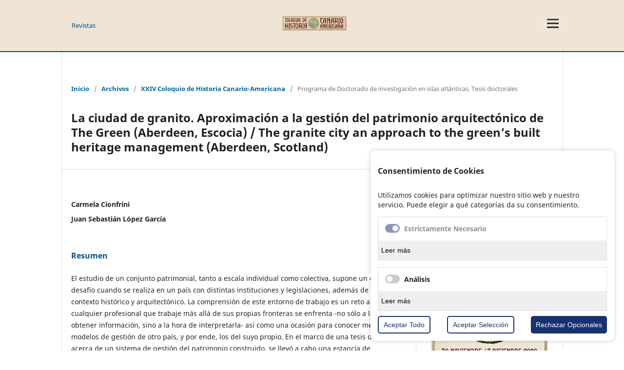

--- FILE ---
content_type: text/html; charset=utf-8
request_url: https://revistas.grancanaria.com/index.php/CHCA/article/view/10749
body_size: 7893
content:
<!DOCTYPE html>
<html lang="es-ES" xml:lang="es-ES">
<link href="https://fonts.googleapis.com/icon?family=Material+Icons" rel="stylesheet">
<head>
	<meta charset="utf-8">
	<meta name="viewport" content="width=device-width, initial-scale=1.0">
	<title>
		La ciudad de granito. Aproximación a la gestión del patrimonio arquitectónico de The Green (Aberdeen, Escocia) / The granite city an approach to the green’s built heritage management (Aberdeen, Scotland)
							| Coloquios de Historia Canario Americana
			</title>

	
<link rel="icon" href="https://revistas.grancanaria.com/public/journals/10/favicon_es_ES.png">
<meta name="generator" content="Open Journal Systems 3.3.0.8">
<link rel="schema.DC" href="http://purl.org/dc/elements/1.1/" />
<meta name="DC.Creator.PersonalName" content="Carmela Cionfrini"/>
<meta name="DC.Creator.PersonalName" content="Juan Sebastián López García"/>
<meta name="DC.Date.created" scheme="ISO8601" content="2021-10-14"/>
<meta name="DC.Date.dateSubmitted" scheme="ISO8601" content="2021-10-13"/>
<meta name="DC.Date.issued" scheme="ISO8601" content="2021-11-26"/>
<meta name="DC.Date.modified" scheme="ISO8601" content="2021-11-26"/>
<meta name="DC.Description" xml:lang="es" content="El estudio de un conjunto patrimonial, tanto a escala individual como colectiva, supone un doble desafío cuando se realiza en un país con distintas instituciones y legislaciones, además de diferente contexto histórico y arquitectónico. La comprensión de este entorno de trabajo es un reto al que cualquier profesional que trabaje más allá de sus propias fronteras se enfrenta -no sólo a la hora de obtener información, sino a la hora de interpretarla- así como una ocasión para conocer mejor los modelos de gestión de otro país, y por ende, los del suyo propio. En el marco de una tesis doctoral acerca de un sistema de gestión del patrimonio construido, se llevó a cabo una estancia de investigación entre febrero y junio de 2020 en la ciudad de Aberdeen, al noreste de Escocia, donde se seleccionó el área en torno a The Green para probarlo. En esta comunicación se expondrá el proceso de documentación y aproximación al área de trabajo como paso previo indispensable para su análisis pormenorizado.
Studying a heritage site, both individually and collectively, means a double challenge when it is done in a foreign country with different institutions and laws, as well as different historical and architectural context. Understanding a new work environment is a situation any professional working abroad might face at some point – when it comes to gathering information, as well as interpreting it – and a great chance to know another country’s management systems and, hence, our own’s. As a part of a PhD project concerning built heritage management, a research stay took place from February to June 2020 in Aberdeen (Scotland), where the proposed management system was checked in the area around The Green. The documentation and approximation process will be exposed in this communication as an indispensable step towards the ensuing detailed analysis."/>
<meta name="DC.Format" scheme="IMT" content="application/pdf"/>
<meta name="DC.Identifier" content="10749"/>
<meta name="DC.Identifier.URI" content="https://revistas.grancanaria.com/index.php/CHCA/article/view/10749"/>
<meta name="DC.Language" scheme="ISO639-1" content="es"/>
<meta name="DC.Rights" content="Derechos de autor 2021 Coloquios de Historia Canario Americana"/>
<meta name="DC.Rights" content=""/>
<meta name="DC.Source" content="Coloquios de Historia Canario Americana"/>
<meta name="DC.Source.ISSN" content="2386-6837"/>
<meta name="DC.Source.URI" content="https://revistas.grancanaria.com/index.php/CHCA"/>
<meta name="DC.Title" content="La ciudad de granito. Aproximación a la gestión del patrimonio arquitectónico de The Green (Aberdeen, Escocia) / The granite city an approach to the green’s built heritage management (Aberdeen, Scotland)"/>
<meta name="DC.Type" content="Text.Serial.Journal"/>
<meta name="DC.Type.articleType" content="Programa de Doctorado de investigación en islas atlánticas. Tesis doctorales"/>
<meta name="gs_meta_revision" content="1.1"/>
<meta name="citation_journal_title" content="Coloquios de Historia Canario Americana"/>
<meta name="citation_journal_abbrev" content="CHCA"/>
<meta name="citation_issn" content="2386-6837"/> 
<meta name="citation_author" content="Carmela Cionfrini"/>
<meta name="citation_author" content="Juan Sebastián López García"/>
<meta name="citation_title" content="La ciudad de granito. Aproximación a la gestión del patrimonio arquitectónico de The Green (Aberdeen, Escocia) / The granite city an approach to the green’s built heritage management (Aberdeen, Scotland)"/>
<meta name="citation_language" content="es"/>
<meta name="citation_date" content="2020"/>
<meta name="citation_abstract_html_url" content="https://revistas.grancanaria.com/index.php/CHCA/article/view/10749"/>
<meta name="citation_pdf_url" content="https://revistas.grancanaria.com/index.php/CHCA/article/download/10749/10350"/>
	<link rel="stylesheet" href="https://revistas.grancanaria.com/index.php/CHCA/$$$call$$$/page/page/css?name=stylesheet" type="text/css" /><link rel="stylesheet" href="https://revistas.grancanaria.com/index.php/CHCA/$$$call$$$/page/page/css?name=font" type="text/css" /><link rel="stylesheet" href="https://revistas.grancanaria.com/lib/pkp/styles/fontawesome/fontawesome.css?v=3.3.0.8" type="text/css" /><link rel="stylesheet" href="https://revistas.grancanaria.com/public/site/styleSheet.css?v=3.3.0.8" type="text/css" />
</head>
<body class="pkp_page_article pkp_op_view has_site_logo" dir="ltr">

																															
	<div class="pkp_structure_page">

				<header class="pkp_structure_head" id="headerNavigationContainer" role="banner">
						 <nav class="cmp_skip_to_content" aria-label="Salta a los enlaces de contenido">
	<a href="#pkp_content_main">Ir al contenido principal</a>
	<a href="#siteNav">Ir al menú de navegación principal</a>
		<a href="#pkp_content_footer">Ir al pie de página del sitio</a>
</nav>

			<div class="pkp_head_wrapper">

				<div class="pkp_site_name_wrapper">
					<button class="pkp_site_nav_toggle">
						<span>Open Menu</span>
					</button>
					
										
					<div class="pkp_site_name">
																<div style="text-align:center;">
							<a href="						https://revistas.grancanaria.com/index.php/CHCA/issue/summaryJournal
					" class="is_img">
								<img src="https://revistas.grancanaria.com/public/journals/10/pageHeaderLogoImage_es_ES.png" width="705" height="161" alt="Colquios de Historia Canario Americana" />
							</a>
						</div>
										</div>
				</div>

									<div>
						<ul class="pkp_navigation_user_journals">
							<span onclick="openNav()">
								Revistas
							</span>
						</ul>
					</div>

					<div class="pkp_navigation_search_principal">
						<a href="https://revistas.grancanaria.com/index.php/CHCA/search">
							<span class="fa fa-search" aria-hidden="true"></span>
							Buscar
						</a>
					</div>
								
				<nav class="pkp_site_nav_menu" aria-label="Navegación del sitio">
					<a id="siteNav"></a>
					<div class="pkp_navigation_primary_row">
						<div class="pkp_navigation_primary_wrapper">
														<ul class="pkp_navigation_primary pkp_nav_list pkp_nav_movil">
								<li><a href="https://revistas.grancanaria.com/index.php/CHCA/issue/summaryJournal">Inicio</a></li>
								<li class="desplMovil">
									<a href="#">
										Acerca de 
										<span class="fa fa-angle-down"></span>
									</a>
									<ul>
																																																													<li><a href="https://revistas.grancanaria.com/index.php/CHCA/politica-de-acceso-abierto">Política de Acceso Abierto </a></li>
																																																																							<li><a href="https://revistas.grancanaria.com/index.php/CHCA/politica-intercambio-de-datos">Política intercambio de datos</a></li>
																															<li><a href="https://revistas.grancanaria.com/index.php/CHCA/politica-propiedad-intelectual">Política propiedad intelectual</a></li>
																																																												<li><a href="https://revistas.grancanaria.com/index.php/CHCA/about/contact">Contacto</a></li>
									</ul>
								</li>
								
								<li><a href="https://revistas.grancanaria.com/index.php/CHCA/about/editorialTeam">Equipo editorial</a></li>
								
																<li class="desplMovil">
									<a href="#">
										Envíos
										<span class="fa fa-angle-down"></span>
									</a>
									<ul>
																																																																							<li><a href="https://revistas.grancanaria.com/index.php/CHCA/normas-generales">Normas generales</a></li>
																															<li><a href="https://revistas.grancanaria.com/index.php/CHCA/normas-de-edicion">Normas de edición</a></li>
																			</ul>
								</li>
																																	<li><a href="https://revistas.grancanaria.com/index.php/CHCA/announcement">Avisos</a></li>
																<li class="desplMovil">
									<a href="#">
										Archivos 
										<span class="fa fa-angle-down"></span>
									</a>
									<ul>
										<li><a href="https://revistas.grancanaria.com/index.php/CHCA/issue/current">Número actual</a></li>
										<li><a href="https://revistas.grancanaria.com/index.php/CHCA/issue/archive">Números anteriores</a></li>
									</ul>
								</li>
							</ul>
																						<div class="pkp_navigation_search_wrapper">
									<a href="https://revistas.grancanaria.com/index.php/CHCA/search" class="pkp_search pkp_search_desktop">
										<span class="fa fa-search" aria-hidden="true"></span>
										Buscar
									</a>
								</div>
													</div>
					</div>
					<div class="pkp_navigation_user_wrapper" id="navigationUserWrapper">
							<ul id="navigationUser" class="pkp_navigation_user pkp_nav_list">
								<li class="profile">
				<a href="https://revistas.grancanaria.com/index.php/CHCA/user/register">
					Registrarse
				</a>
							</li>
								<li class="profile">
				<a href="https://revistas.grancanaria.com/index.php/CHCA/login">
					Entrar
				</a>
							</li>
										</ul>

					</div>
				</nav>

			</div><!-- .pkp_head_wrapper -->
		</header><!-- .pkp_structure_head -->

				<div id="menu-lateral" class="menu-lateral">
			<a href="/" class="first-option">
				Volver al inicio
			</a>
							<a href="https://revistas.grancanaria.com/index.php/aea/issue/summaryJournal">
					Anuario de Estudios Atlánticos
				</a>
							<a href="https://revistas.grancanaria.com/index.php/CHCA/issue/summaryJournal">
					Coloquios de Historia Canario Americana
				</a>
							<a href="https://revistas.grancanaria.com/index.php/cig/issue/summaryJournal">
					Congresos Internacionales de Estudios Galdosianos
				</a>
							<a href="https://revistas.grancanaria.com/index.php/galdosabierto/issue/summaryJournal">
					Galdós Abierto
				</a>
							<a href="https://revistas.grancanaria.com/index.php/moralia/issue/summaryJournal">
					Moralia. Revista de Estudios Modernistas
				</a>
							<a href="https://revistas.grancanaria.com/index.php/GRANJA/issue/summaryJournal">
					Granja. Revista agropecuaria
				</a>
							<a href="https://revistas.grancanaria.com/index.php/lunadelcuyas/issue/summaryJournal">
					La Luna del Cuyás
				</a>
					</div>

									<div class="logos_background">
					<div style="width:100%; text-align:left; margin-top:2rem;">
						<img alt="" src="https://revistas.grancanaria.com/templates/images/cabildo_logo.png" style="width:10rem;">
					</div>
					<div style="width:100%; text-align:right;">
						<a href="https://revistas.grancanaria.com/index.php/CHCA/about/aboutThisPublishingSystem">
							<img alt="Más información acerca del sistema de publicación, de la plataforma y del flujo de trabajo de OJS/PKP." src="https://revistas.grancanaria.com/templates/images/ojs_brand.png" style="width:8rem;">
						</a>
					</div>
				</div>
					
				
				<div id="headerbotones">
			
				<div class="indicadorsubheader">
					<a href="https://revistas.grancanaria.com/index.php/CHCA/issue/summaryJournal">
						Inicio
					</a>
				</div>
			
				<button class="botonsubheader">
					Acerca de 
					<span class="fa fa-angle-down material-icons"></span>
					<div class="dropdow-cont">
																																					<a href="https://revistas.grancanaria.com/index.php/CHCA/politica-de-acceso-abierto">
								<div class="enlacessubheader">Política de Acceso Abierto</div>
							</a>
																																											<a href="https://revistas.grancanaria.com/index.php/CHCA/politica-intercambio-de-datos">
								<div class="enlacessubheader">Política intercambio de datos</div>
							</a>
																			<a href="https://revistas.grancanaria.com/index.php/CHCA/politica-propiedad-intelectual">
								<div class="enlacessubheader">Política propiedad intelectual</div>
							</a>
																																				<a href="https://revistas.grancanaria.com/index.php/CHCA/about/contact">
							<div class="enlacessubheader lastojs">Contacto</div>
						</a>
					</div>
				</button>

				
				<button class="botonsubheader">
					Equipo editorial
					<span class="fa fa-angle-down material-icons"></span>
					<div class="dropdow-cont">
						<a href="https://revistas.grancanaria.com/index.php/CHCA/about/editorialTeam">
							<div class="enlacessubheader lastojs">Equipo editorial</div>
						</a>
					</div>
				</button>

									<button class="botonsubheader">
						Envíos
						<span class="fa fa-angle-down material-icons"></span>
						<div class="dropdow-cont">
																																																		<a href="https://revistas.grancanaria.com/index.php/CHCA/normas-generales">
									<div class="enlacessubheader">Normas generales</div>
								</a>
																						<a href="https://revistas.grancanaria.com/index.php/CHCA/normas-de-edicion">
									<div class="enlacessubheader lastojs">Normas de edición</div>
								</a>
													</div>
					</button>
				
				
								<button class="botonsubheader">
					Aviso
					<span class="fa fa-angle-down material-icons"></span>
					<div class="dropdow-cont">
						<a href="https://revistas.grancanaria.com/index.php/CHCA/announcement">
							<div class="enlacessubheader lastojs">Aviso</div>
						</a>
					</div>
				</button>
				
				<button class="botonsubheader">
					Archivos
					<span class="fa fa-angle-down material-icons"></span>
					<div class="dropdow-cont">
						<a href="https://revistas.grancanaria.com/index.php/CHCA/issue/current">
							<div class="enlacessubheader">Número actual</div>
						</a>
													<a href="https://revistas.grancanaria.com/index.php/CHCA/issue/archive">
								<div class="enlacessubheader lastojs">Números anteriores</div>
							</a>
											</div>
				</button>

					</div>

		<div class="pkp_structure_content has_sidebar">
			<div class="pkp_structure_main" role="main">
				<a id="pkp_content_main"></a>
				<h1 class="title-page"></h1>

<div class="page page_article">
	
			<nav class="cmp_breadcrumbs" role="navigation" aria-label="Usted está aquí:">
	<ol>
		<li>
			<a href="https://revistas.grancanaria.com/index.php/CHCA/index">
				Inicio
			</a>
			<span class="separator">/</span>
		</li>
		<li>
			<a href="https://revistas.grancanaria.com/index.php/CHCA/issue/archive">
				Archivos
			</a>
			<span class="separator">/</span>
		</li>
					<li>
				<a href="https://revistas.grancanaria.com/index.php/CHCA/issue/view/310">
					XXIV Coloquio de Historia Canario-Americana
				</a>
				<span class="separator">/</span>
			</li>
				<li class="current" aria-current="page">
			<span aria-current="page">
									Programa de Doctorado de investigación en islas atlánticas. Tesis doctorales
							</span>
		</li>
	</ol>
</nav>
	
		  	 <article class="obj_article_details">

		
	<h1 class="page_title">
		La ciudad de granito. Aproximación a la gestión del patrimonio arquitectónico de The Green (Aberdeen, Escocia) / The granite city an approach to the green’s built heritage management (Aberdeen, Scotland)
	</h1>

	
	<div class="row">
		<div class="main_entry">

							<section class="item authors">
					<h2 class="pkp_screen_reader">Autores/as</h2>
					<ul class="authors">
											<li>
							<span class="name">
								Carmela Cionfrini
							</span>
																				</li>
											<li>
							<span class="name">
								Juan Sebastián López García
							</span>
																				</li>
										</ul>
				</section>
			
						
						
										<section class="item abstract">
					<h2 class="label">Resumen</h2>
					<p>El estudio de un conjunto patrimonial, tanto a escala individual como colectiva, supone un doble desafío cuando se realiza en un país con distintas instituciones y legislaciones, además de diferente contexto histórico y arquitectónico. La comprensión de este entorno de trabajo es un reto al que cualquier profesional que trabaje más allá de sus propias fronteras se enfrenta -no sólo a la hora de obtener información, sino a la hora de interpretarla- así como una ocasión para conocer mejor los modelos de gestión de otro país, y por ende, los del suyo propio. En el marco de una tesis doctoral acerca de un sistema de gestión del patrimonio construido, se llevó a cabo una estancia de investigación entre febrero y junio de 2020 en la ciudad de Aberdeen, al noreste de Escocia, donde se seleccionó el área en torno a The Green para probarlo. En esta comunicación se expondrá el proceso de documentación y aproximación al área de trabajo como paso previo indispensable para su análisis pormenorizado.</p>
<p>Studying a heritage site, both individually and collectively, means a double challenge when it is done in a foreign country with different institutions and laws, as well as different historical and architectural context. Understanding a new work environment is a situation any professional working abroad might face at some point – when it comes to gathering information, as well as interpreting it – and a great chance to know another country’s management systems and, hence, our own’s. As a part of a PhD project concerning built heritage management, a research stay took place from February to June 2020 in Aberdeen (Scotland), where the proposed management system was checked in the area around The Green. The documentation and approximation process will be exposed in this communication as an indispensable step towards the ensuing detailed analysis.</p>
				</section>
			
			

																										
						
		</div><!-- .main_entry -->

		<div class="entry_details">

										<div class="item cover_image">
					<div class="sub_item" style="text-align:center;">
													<a href="https://revistas.grancanaria.com/index.php/CHCA/issue/view/310">
								<img src="https://revistas.grancanaria.com/public/journals/10/cover_issue_310_es_ES.jpg" alt="">
							</a>
											</div>
				</div>
			
										<div class="item galleys">
					<h2 class="pkp_screen_reader">
						Descargas
					</h2>
					<ul class="value galleys_links">
													<li>
								
	
							

<a class="obj_galley_link pdf" href="https://revistas.grancanaria.com/index.php/CHCA/article/view/10749/10350">

		
	pdf

	</a>
							</li>
											</ul>
				</div>
						
						<div class="item published">
				<section class="sub_item">
					<h2 class="label">
						Publicado
					</h2>
					<div class="value">
																			<span>2021-10-14</span>
																	</div>
				</section>
							</div>
			
						
										<div class="item issue">

											<section class="sub_item">
							<h2 class="label">
								Número
							</h2>
							<div class="value">
								<a class="title" href="https://revistas.grancanaria.com/index.php/CHCA/issue/view/310">
									XXIV Coloquio de Historia Canario-Americana
								</a>
							</div>
						</section>
					
											<section class="sub_item">
							<h2 class="label">
								Sección
							</h2>
							<div class="value">
								Programa de Doctorado de investigación en islas atlánticas. Tesis doctorales
							</div>
						</section>
					
									</div>
			
						
			

		</div><!-- .entry_details -->
	</div><!-- .row -->

</article>

	

</div><!-- .page -->

	</div><!-- pkp_structure_main -->

				<div class="pkp_structure_sidebar left" role="complementary">
			<div class="first-image-sidebar">
    <img src="https://revistas.grancanaria.com/templates/images/sidebar-colon.png" style="width: 280px;"/>
    <div>
        <p>Casa de Colón</p>
        <p>C/ Colón, 1 - 35001 - Las Palmas de Gran Canaria</p>
        <p>Teléfono: (+34) 928 31 23 73/84/86</p>
    </div>
    <div>
                    <p><b>ISSN:</b> 2386-6837</p>
                    </div>
</div>

    <div style="margin-top: 3rem;">
        <p class="underlineSidebar"><b>Idioma</b></p>
        <div>
                            <a href="https://revistas.grancanaria.com/index.php/CHCA/user/setLocale/es_ES" style="text-decoration:none;">
                    <p>Español (España)</p>
                </a>
                    </div>
    </div>


		</div>
		
</div>

<div class="pkp_structure_footer_wrapper" role="contentinfo">
	<a id="pkp_content_footer"></a>

	<div class="pkp_structure_footer">

		
		<div class="pkp_brand_footer" role="complementary">
			<a href="https://revistas.grancanaria.com/index.php/CHCA/about/aboutThisPublishingSystem">
				<p>Open Journal Systems</p>
			</a>
		</div>
	</div>
</div><!-- pkp_structure_footer_wrapper -->

</div><!-- pkp_structure_page -->

<script src="https://revistas.grancanaria.com/lib/pkp/lib/vendor/components/jquery/jquery.min.js?v=3.3.0.8" type="text/javascript"></script><script src="https://revistas.grancanaria.com/lib/pkp/lib/vendor/components/jqueryui/jquery-ui.min.js?v=3.3.0.8" type="text/javascript"></script><script src="https://revistas.grancanaria.com/plugins/themes/default/js/lib/popper/popper.js?v=3.3.0.8" type="text/javascript"></script><script src="https://revistas.grancanaria.com/plugins/themes/default/js/lib/bootstrap/util.js?v=3.3.0.8" type="text/javascript"></script><script src="https://revistas.grancanaria.com/plugins/themes/default/js/lib/bootstrap/dropdown.js?v=3.3.0.8" type="text/javascript"></script><script src="https://revistas.grancanaria.com/plugins/themes/default/js/main.js?v=3.3.0.8" type="text/javascript"></script>




<div id="cookie-banner" class="cookie-banner">
    <h3>Consentimiento de Cookies</h3>
    <p>Utilizamos cookies para optimizar nuestro sitio web y nuestro servicio. Puede elegir a qué categorías da su consentimiento.</p>
    <div class="cookie-container">
    <div class="cookie-category">
    <div style="padding:1em">
        <label class="switch">
            <input type="checkbox" disabled checked>
            <span class="slider round"></span>
        </label>
            <strong style="opacity:0.5"> Estrictamente Necesario </strong>
    </div>
        <button class="toggle-details">Leer más</button>
        <div class="cookie-details">
            <div>
                <ul class="cookie">
                    <li><span>Cookie: </span> <code class="cookie_title">OJSSID</code> </li>
                    <li><span>Descripción: </span> Cookie de sesión utilizada para almacenar un ID único asociado con la sesión activa de un usuario, permitiendo que el servidor reconozca al usuario durante la navegación entre diferentes páginas dentro de la misma sesión. </li>
                    <li><span>Duración: </span> Sesión (se elimina al cerrar el navegador) </li>
                </ul>
                <hr>
                <ul class="cookie">
                    <li><span>Cookie: </span> <code class="cookie_title">cookie_consent</code> </li>
                    <li><span>Descripción: </span> Esta cookie es establecida por la página y se utiliza para almacenar si el usuario ha consentido o no el uso de cookies. No almacena ningún dato personal.  </li>
                    <li><span>Duración: </span> 365 días</li>
                </ul>
            </div>
        </div>
    </div>

    <div class="cookie-category" style="margin-top:1em">
    <div style="padding:1em">
        <label class="switch">
            <input type="checkbox" id="analyticsCookies">
            <span class="slider round"></span>
        </label>
        <strong> Análisis </strong>

        </div>
        <button class="toggle-details">Leer más</button>

        <div class="cookie-details">
            <div>
                <ul class="cookie">
                    <li><span>Cookie: </span> <code class="cookie_title">_ga</code></li>
                    <li><span>Descripción: </span> Se usa para distinguir a los usuarios únicos asignándoles un identificador aleatorio. Tiene una duración de 2 años.</li>
                    <li><span>Duración: </span> 2 años </li>
                    <li><a href="https://policies.google.com/privacy?hl=es-ES" target="_blank">Enlace de política</a></li>
                </ul>
                <hr>
                <ul class="cookie">
                    <li><span>Cookie: </span> <code class="cookie_title">_gid</code></li>
                    <li><span>Descripción: </span> Similar a _ga, pero con una duración de 24 horas, se usa para diferenciar usuarios en un solo día.</li>
                    <li><span>Duración: </span> 24h</li>
                    <li><a href="https://policies.google.com/privacy?hl=es-ES" target="_blank">Enlace de política</a></li>
                </ul>
                <hr>
                <ul class="cookie">
                    <li><span>Cookie: </span> <code class="cookie_title">__gat</code></li>
                    <li><span>Descripción: </span> Se usa para limitar la tasa de solicitudes a Google Analytics y evitar el abuso. Normalmente, expira en 1 minuto.</li>
                    <li><span>Duración: </span> 1 minuto</li>
                    <li><a href="https://policies.google.com/privacy?hl=es-ES" target="_blank">Enlace de política</a></li>
                </ul>
            </div>
        </div>
    </div>
    </div>

    <div class="cookie-buttons">
        <button onclick="acceptAllCookies()">Aceptar Todo</button>
        <button onclick="acceptSelectedCookies()">Aceptar Selección</button>
        <button class='reject-btn' onclick="rejectOptionalCookies()">Rechazar Opcionales</button>
    </div>
</div>


<script type="text/javascript">

    async function fetchJSONData() {
        try {
            const response = await fetch('../../../../public/issues.json');
            if (!response.ok) {
                throw new Error(`HTTP error! Status: ${response.status}`);
            }
            const data = await response.json();
            return data;
        } catch (error) {
            console.error('Failed to fetch data:', error);
            return null;
        }
    }

    async function initializeAnalytics() {
        const issues = await fetchJSONData();

        if (document.cookie.indexOf("cookie_consent=accepted_all") !== -1) {
            const pathParts = window.location.pathname.split('/');
            
            if (pathParts.length > 3 && pathParts[3].toLowerCase() === "issue") {
                const issueIdFromPath = pathParts[2];
                const issue = issues ? issues.find(item => item.id.toLowerCase() === issueIdFromPath.toLowerCase()) : null;

                if (issue && issue.cookie) {
                    (function(i,s,o,g,r,a,m){i['GoogleAnalyticsObject']=r;i[r]=i[r]||function(){
                    (i[r].q=i[r].q||[]).push(arguments)},i[r].l=1*new Date();a=s.createElement(o),
                    m=s.getElementsByTagName(o)[0];a.async=1;a.src=g;m.parentNode.insertBefore(a,m)
                    })(window,document,'script','https://www.googletagmanager.com/gtag/js?id=' + issue.cookie ,'gtag');

                    window.dataLayer = window.dataLayer || [];
                    function gtag(){dataLayer.push(arguments);}
                    gtag('js', new Date());
                    gtag('config', issue.cookie);
                }
            }
        }
    }

    initializeAnalytics();
</script>



<script type="text/javascript" src="/_Incapsula_Resource?SWJIYLWA=719d34d31c8e3a6e6fffd425f7e032f3&ns=2&cb=1067904657" async></script></body>
<script>
  function setCookie(name, value, days) {
    let expires = "";
    if (days) {
      let date = new Date();
      date.setTime(date.getTime() + (days * 24 * 60 * 60 * 1000));
      expires = "; expires=" + date.toUTCString();
    }
    document.cookie = name + "=" + value + "; path=/" + expires;
  }

  function getCookie(name) {
    let nameEQ = name + "=";
    let ca = document.cookie.split(';');
    for (let i = 0; i < ca.length; i++) {
      let c = ca[i];
      while (c.charAt(0) == ' ') c = c.substring(1, c.length);
      if (c.indexOf(nameEQ) == 0) return c.substring(nameEQ.length, c.length);
    }
    return null;
  }

  function checkCookieConsent() {
    if (!getCookie("cookie_consent")) {
      document.getElementById("cookie-banner").style.display = "flex";
    }
  }

  document.querySelectorAll(".toggle-details").forEach(button => {
    button.addEventListener("click", function() {
        let details = this.nextElementSibling;
        document.querySelectorAll(".cookie-details").forEach(detail => {
            if (detail !== details){
                detail.style.display = "none";
            }
        });
        details.style.display = details.style.display === "block" ? "none" : "block";
    });
});

// Funciones para manejar las cookies
function acceptAllCookies() {
    setCookie('cookie_consent', 'accepted_all',365);
    location.reload();
}

function acceptSelectedCookies() {
    if (document.getElementById("analyticsCookies").checked) {
        setCookie('cookie_consent', 'accepted_all',365);
    } else {
        setCookie('cookie_consent', 'necessary_only',365);
    }
    location.reload();
}

function rejectOptionalCookies() {
    setCookie('cookie_consent', 'necessary_only',365);
    location.reload();
}

  window.onload = checkCookieConsent;


</script>

<style>
    .cookie-banner {
        display: none;
        flex-direction: column;
        position: fixed;
        bottom: 20px;
        right: 20px;
        width: 500px;
        background: white;
        border-radius: 10px;
        box-shadow: 0px 0px 10px rgba(0, 0, 0, 0.2);
        padding: 15px;
        z-index: 9999;
        max-height: 95vh;
    }

    @media (max-width: 767.98px){
        .cookie-banner {
            bottom: 0;
            right: 0;
            width: 100%;
        }
    }
    .cookie-container {
        overflow: auto;
    }
    .cookie-details {
        display: none;
        padding: 5px;
        margin-top: 5px;
    }
    .cookie-details > div {
        border: 1px solid #ddd;
        border-radius: 5px;
        padding: 0 1em;
    }

    .cookie-buttons {
        display: flex;
        justify-content: space-between;
        gap: .5em;
        margin-top: 10px;
    }
    .cookie-buttons button {
        background-color: white;
        color: #163271;
        border: 2px solid #163271;
        padding: 8px 10px;
        border-radius: 5px;
        cursor: pointer;
    }
    .cookie-buttons .reject-btn {
        border: none;
        color: white;
        background-color: #163271;
    }
    .cookie-category {
        display: flex;
        flex-direction: column;
        border: 1px solid #ddd;
    }
    .toggle-details{
        border: none;
        text-align: left;
        height: 40px;
        cursor: pointer;
    }
    .switch input {
        opacity: 0;
        width: 0;
        height: 0;
    }
    .switch {
        position: relative;
        display: inline-block;
        width: 30px;
        height: 18px;
    }
    .slider {
        position: absolute;
        cursor: pointer;
        top: 0;
        left: 0;
        right: 0;
        bottom: 0;
        background-color: #ccc;
        -webkit-transition: .4s;
        transition: .4s;
    }
    input:disabled + .slider {
        opacity: 0.5;
        pointer-events: none;
    }
    .switch + strong {
        margin-left: 5px;
    }
    .slider:before {
        position: absolute;
        content: "";
        height: 12px;
        width: 12px;
        left: 3px;
        bottom: 3px;
        background-color: white;
        -webkit-transition: .4s;
        transition: .4s;
    }

    input:checked + .slider {
        background-color: #163271;
    }

    input:focus + .slider {
        box-shadow: 0 0 1px #163271;
    }

    input:checked + .slider:before {
        -webkit-transform: translateX(12px);
        -ms-transform: translateX(12px);
        transform: translateX(12px);
    }

    .slider.round {
        border-radius: 34px;
    }

    .slider.round:before {
        border-radius: 50%;
    }
    .cookie {
        list-style: none;
        padding: 0;
    }
    .cookie li span {
        font-weight: bold;
    }
    .cookie li code.cookie_title {
        padding: 2px 4px;
        color: #163271;
        background-color: #edf0f6;
        border-radius: 4px;
    }
</style>
</html>
